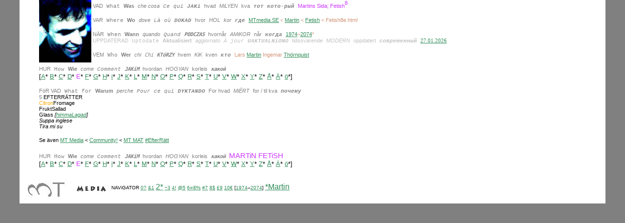

--- FILE ---
content_type: text/html
request_url: http://www.mtmedia.se/Martin/Fetish/Fetish8e.html
body_size: 4260
content:
<HTML>
<HEAD> 
<link rel="shortcut icon" href="../../favicon.ico/favicon.ico" />
  <META NAME="GENERATOR" CONTENT="Microsoft FrontPage 6.0">
  <BASE TARGET="_self">
    <META NAME="robots" CONTENT="noindex">
  <META HTTP-EQUiV="Content-Type" CONTENT="text/html; charset=iso-8859-1">
  <TiTLE>Martin; FETiSH 8 e</TiTLE>
    <META NAME="viewport" content="width=device-width, initial-scale=1.0">
<META HTTP-EQUIV="last-modified" CONTENT="2025/03/16 14:26:00 CMT +01:00 @ 600.beat">


  <META NAME="keywords" CONTENT="MT, MT Media, media, MTmedia, mtmedia, index, Aesthetic, Community, Communicator, 
  Portfolio, Art, Copy, Layout, Web, 3tmedia, 3 t media, 3 tmedia, mtmedia, m t m e d i a, ">
  <META NAME="description" CONTENT="Estetisk SamhällsKommunikation, Bild Text Komposition, Nät, i Malmö stad, in City of Malmo, på Malmö, Malmo Town, MalmoMartin, 
  MalmöMartin, StockholmsMartin, StockholMartin, MalmöMartinfestivalen, Malmöfestivalen, Martinfestivalen">
  <META NAME="Author" CONTENT="Martin Thornquist, MT Media, Martin Thörnquist, mtmedia">




  <style>
<!--
body {
	margin-left: 0px;
	margin-top: 0px;
	margin-right: 0px;
	margin-bottom: 0px;
}
span.arial12px1
	{font-family:Arial;
	color:black}
-->
  </style>




</HEAD> <style type="text/css"> a:hover {color:gray} </style>
<BODY TEXT="#000000" BGCOLOR="#808080" LiNK="#2e8b57" VLiNK="#2e8b57" ALiNK="#9400d3">

<div align="center">
  <center>

<TABLE BORDER="0" CELLPADDiNG="0" WiDTH="1200"
 HEiGHT="222" style="border-collapse: collapse" bordercolor="#111111">
  <TR ALiGN="LEFT" VALiGN="TOP">
    <TD WiDTH="98%" BGCOLOR="#ffffff">
      <blockquote>
      <P><B><i>
      <FONT COLOR="#D19275" FACE="Arial, Geneva, sans-serif" style="font-size: 8pt">
      
      <span style="text-decoration: none">
      <a href="Fetish0.html">
      <iMG SRC="../../8/90110.jpg" ALiGN="LEFT" ALT="Foto: Johanna De&aacute;k" NATURALSiZEFLAG="0" width="107" height="128"></a></span></FONT></i></B><span style="text-decoration: none"><font FACE="Arial, Geneva, sans-serif" color="#808080" style="font-size: 8pt">VAD</font><font color="#808080" style="font-size: 8pt"><font FACE="Courier">
    </font>
    <font FACE="Arial, Geneva, sans-serif"> <tt>
      <font face="Courier New">What</font></tt></font><font FACE="Courier">
    </font>
    <font FACE="Arial, Geneva, sans-serif"> <b><tt>
    <font FACE="Arial, Geneva, sans-serif">Was</font></tt></b></font><font FACE="Courier">
    </font>
    <font FACE="Arial, Geneva, sans-serif"> <i><tt><font FACE="Arial, Geneva, sans-serif">che</font></tt></i> <i><tt>
      <font FACE="Arial, Geneva, sans-serif">cosa</font></tt></i></font><font FACE="Courier">
    </font>
        </font><font FACE="Courier New" COLOR="#808080" style="font-size: 8pt"> <i>Ce qui</i></font><font FACE="Courier" COLOR="#808080" style="font-size: 8pt"> </font>
    <font color="#808080" style="font-size: 8pt">
    <font FACE="Arial, Geneva, sans-serif"> <b><i><tt>
      <font face="Courier New">JAKi</font></tt></i></b></font><font FACE="Courier">
    </font>
    <font FACE="Arial, Geneva, sans-serif"> hvad</font><font FACE="Courier">
    </font>
    <font FACE="Arial, Geneva, sans-serif"> <i>
    MiLYEN</i></font><font FACE="Courier">
    </font>
    <font FACE="Arial, Geneva, sans-serif"> kva</font><font FACE="Courier">
    </font>
        </font> 
        <i><b>
        <tt>
        <font FACE="Arial, Geneva, sans-serif"><kbd>
        <font color="#808080" face="Courier New" style="font-size: 8pt">&#1090;&#1086;&#1090; &#1082;&#1086;&#1090;&#1086;-&#1088;&#1099;&#1081;</font></kbd></font><kbd><font color="#808080" face="Courier" style="font-size: 8pt"> </font></kbd></tt></b></i>
    <font FACE="Arial, Geneva, sans-serif" color="#CC33FF" style="font-size: 8pt">
    Martins Sida; Fetish</font><sup><font FACE="Arial, Geneva, sans-serif" color="#CC33FF" style="font-size: 8pt">8</font></sup></span></P>
      <p ALiGN="LEFT">
      <span style="text-decoration: none">
    <FONT COLOR="#808080">
    <font FACE="Arial, Geneva, sans-serif" style="font-size: 8pt">VAR</font><font FACE="Courier" style="font-size: 8pt">
    </font>
    <font FACE="Arial, Geneva, sans-serif">
    <tt><font face="Courier New" style="font-size: 8pt">Where</font></tt></font><font FACE="Courier" style="font-size: 8pt">
    </font>
    <font FACE="Arial, Geneva, sans-serif">
    <b><tt><font FACE="Arial, Geneva, sans-serif" style="font-size: 8pt">Wo</font></tt></b></font><font FACE="Courier" style="font-size: 8pt">
    </font>
    <font FACE="Arial, Geneva, sans-serif">
    <i><tt><font FACE="Arial, Geneva, sans-serif" style="font-size: 8pt">dove</font></tt></i></font><font FACE="Courier" style="font-size: 8pt">
    </font>
    <font face="Courier New" style="font-size: 8pt"><i>
    Là où</i> </font><font FACE="Arial, Geneva, sans-serif"><b><i><tt>
    <font face="Courier New" style="font-size: 8pt">DOKAD</font></tt></i></b></font><font FACE="Courier" style="font-size: 8pt">
    </font>
    <font FACE="Arial, Geneva, sans-serif" style="font-size: 8pt">hvor</font><font FACE="Courier" style="font-size: 8pt">
    </font>
    <font FACE="Arial, Geneva, sans-serif" style="font-size: 8pt">
    <i>HOL</i></font><font FACE="Courier" style="font-size: 8pt"> </font>
    <font FACE="Arial, Geneva, sans-serif" style="font-size: 8pt">
    <i>kor</i></font><font FACE="Courier" style="font-size: 8pt"> </font>
    <font FACE="Arial, Geneva, sans-serif">
    <tt><b><i><font FACE="Courier New" style="font-size: 8pt">&#1075;&#1076;&#1077;</font></i></b></tt></font><b><i><tt><font FACE="Courier" style="font-size: 8pt">
    </font></tt></i></b></FONT>
      </span>
      <font FACE="Arial, Geneva, sans-serif">
      <a TARGET="_top" href="../../index.html">
		<FONT FACE="Arial, Geneva, sans-serif" style="font-size: 8pt">MTmedia.SE</font></a></font><font FACE="Arial, Geneva, sans-serif" color="#D19275" style="font-size: 8pt"> &lt; 
      <a href="../index.html">Martin</a> &lt; <a href="index.html">Fetish</a> &lt; 
    Fetish8e.html</font></p>
      <p ALiGN="LEFT">
      <font color="#808080">
      <span style="font-weight: 400">
      <font FACE="Arial, Geneva, sans-serif" style="font-size: 8pt">
      NÄR</font><font FACE="Courier" style="font-size: 8pt"> </font>
      <font FACE="Arial, Geneva, sans-serif"> <tt>
      <font face="Courier New" style="font-size: 8pt">When</font></tt></font><font FACE="Courier" style="font-size: 8pt"> </font>
      <font FACE="Arial, Geneva, sans-serif"> <b><tt>
      <font face="Arial, Geneva, sans-serif" style="font-size: 8pt">Wann</font></tt></b></font><font FACE="Courier" style="font-size: 8pt"> </font>
      <font FACE="Arial, Geneva, sans-serif"> <i><tt>
      <font face="Arial, Geneva, sans-serif" style="font-size: 8pt">quando</font></tt></i></font><font FACE="Courier" style="font-size: 8pt"> </font>
      <i><FONT FACE="Courier New" style="font-size: 8pt"> 
      Quand</font></i><font FACE="Courier" style="font-size: 8pt"> </font>
      <font FACE="Arial, Geneva, sans-serif" style="font-size: 8pt"><b><i>
      <tt>PODCZAS</tt></i></b></font><font FACE="Courier" style="font-size: 8pt"> </font>
      <font FACE="Arial, Geneva, sans-serif" style="font-size: 8pt">hvornår</font><font FACE="Courier" style="font-size: 8pt"> </font>
      <font FACE="Arial, Geneva, sans-serif" style="font-size: 8pt"><i>AMiKOR</i></font><font FACE="Courier" style="font-size: 8pt"> </font>
      <font FACE="Arial, Geneva, sans-serif" style="font-size: 8pt">når</font><font FACE="Courier" style="font-size: 8pt"> </font>
      </span> </font><i><tt><b>
      <font FACE="Courier New" color="#808080" style="font-size: 8pt">&#1082;&#1086;&#1075;&#1076;&#1072;</font></b></tt></i><font FACE="Courier" COLOR="#D19275" style="font-size: 8pt"> </FONT>
        <FONT FACE="Arial, Geneva, sans-serif" style="font-size: 8pt"><A HREF="../1970-tal/1974.html">1974</A></font><span style="font-size: 8pt"></U></span><span style="font-weight: 400"><FONT FACE="Arial, Geneva, sans-serif" COLOR="#D19275" FACE="Arial, Geneva, sans-serif" style="font-size: 8pt">&#8211;<A HREF="../2070-tal/2074.html"><U>2074</U></A></font><FONT FACE="Arial, Geneva, sans-serif" COLOR="#D19275" FACE="Arial, Geneva, sans-serif" style="font-size: 8pt">*<br></FONT>
		<font COLOR="#C0C0C0" FACE="Arial, Geneva, sans-serif"><tt>
      <FONT FACE="Arial, Geneva, sans-serif" style="font-size: 8pt">UPPDATERAD</FONT></tt></font><font color="#C0C0C0"><font FACE="Courier" style="font-size: 8pt"> </font>
      <tt>
      <font FACE="Arial, Geneva, sans-serif"><kbd>
      <font face="Courier New" style="font-size: 8pt">Uptodate</font></kbd></font></tt><font FACE="Courier" style="font-size: 8pt"> </font>
      <b>
      <font FACE="Arial, Geneva, sans-serif" style="font-size: 8pt">
      Aktualisiert</font></b><font FACE="Courier" style="font-size: 8pt"> </font>
      <tt>
      <i>
      <font FACE="Arial, Geneva, sans-serif" style="font-size: 8pt">aggiornato</font></i></tt><font FACE="Courier" style="font-size: 8pt"> </font>
      <tt>
      <i>
      <font FACE="Arial, Geneva, sans-serif">
      <kbd>
      <FONT FACE="Courier New" style="font-size: 8pt">À jour</FONT></kbd></font></i></tt><font FACE="Courier" style="font-size: 8pt">
		</font>
      </font><tt>
      <i>
      <b>
      <font COLOR="#C0C0C0" FACE="Arial, Geneva, sans-serif">
		<kbd>
      <font face="Courier New" style="font-size: 8pt">
      UAKTUALNiONO</font></kbd></font></b></i></tt><font color="#C0C0C0"><font FACE="Courier" style="font-size: 8pt"> </font>
      <tt>
      <font FACE="Arial, Geneva, sans-serif" style="font-size: 8pt">
      tidssvarende</font></tt><font FACE="Courier" style="font-size: 8pt"> </font>
      <i>
      <tt>
      <font FACE="Arial, Geneva, sans-serif" style="font-size: 8pt">
      MODERN</font></tt></i><font FACE="Courier" style="font-size: 8pt"> </font>
      <tt>
      <font FACE="Arial, Geneva, sans-serif" style="font-size: 8pt">
      oppdatert</font></tt><font FACE="Courier" style="font-size: 8pt"> </font>
      </font>
      <tt>
      <font COLOR="#C0C0C0" FACE="Arial, Geneva, sans-serif">
      <i><b><kbd>
      <font face="Courier New" style="font-size: 8pt">
      &#1089;&#1086;&#1074;&#1088;&#1077;&#1084;&#1077;&#1085;&#1085;&#1099;&#1081;</font></kbd></b></i></font></tt><font FACE="Courier" color="#C0C0C0" style="font-size: 8pt"> </font>
      </span><a href="../../0/update/index.html"> <span style="font-size: 8pt">27.01.2026</span></a><span style="font-weight: 400"></p>
      <p ALiGN="LEFT">
    <font color="#808080">
      <font FACE="Arial, Geneva, sans-serif" style="font-size: 8pt">VEM</font><font FACE="Courier" style="font-size: 8pt"> </font> 
      <font FACE="Arial, Geneva, sans-serif" style="font-size: 8pt"> <tt>Who</tt></font><font FACE="Courier" style="font-size: 8pt"> </font> 
      <font FACE="Arial, Geneva, sans-serif"> 
      <b><tt><font face="Arial, Geneva, sans-serif" style="font-size: 8pt">Wer</font></tt></b></font><font FACE="Courier" style="font-size: 8pt"> </font>
    <I><FONT FACE="Arial, Geneva, sans-serif" style="font-size: 8pt">c</FONT></I><font FACE="Arial, Geneva, sans-serif" style="font-size: 8pt"><i>hi</i></font><font FACE="Courier" style="font-size: 8pt"> </font> 
      <font FACE="Arial, Geneva, sans-serif" style="font-size: 8pt"> 
      <i><tt>Chi</tt></i></font><font FACE="Courier" style="font-size: 8pt"> </font> 
      <font FACE="Arial, Geneva, sans-serif" style="font-size: 8pt"> 
      <b><i><tt>KTóRZY</tt></i></b></font><font FACE="Courier" style="font-size: 8pt"> </font> 
      <font FACE="Arial, Geneva, sans-serif" style="font-size: 8pt"> hvem</font><font FACE="Courier" style="font-size: 8pt"> </font> 
      <font FACE="Arial, Geneva, sans-serif" style="font-size: 8pt"> 
      <i>KiK</i></font><font FACE="Courier" style="font-size: 8pt"> </font> 
      <font FACE="Arial, Geneva, sans-serif" style="font-size: 8pt"> kven</font><font FACE="Courier" style="font-size: 8pt"> </font> 
      <b>
      <i>
      <tt>
      <font FACE="Courier New" style="font-size: 8pt">&#1082;&#1090;&#1086;</font></tt></i></b><font FACE="Courier" style="font-size: 8pt"> </font> 
      </font>
      <FONT COLOR="#D19275" FACE="Arial, Geneva, sans-serif" style="font-size: 8pt">
      Lars </FONT>
      <font FACE="Arial, Geneva, sans-serif"><A HREF="../../2/index.html">
    <FONT FACE="Arial, Geneva, sans-serif" style="font-size: 8pt">Martin</FONT></A></FONT><FONT FACE="Arial, Geneva, sans-serif" COLOR="#D19275" FACE="Arial, Geneva, sans-serif" style="font-size: 8pt"> 
      Ingemar </FONT>
    <font FACE="Arial, Geneva, sans-serif" style="font-size: 8pt"><A HREF="../../2/svenska/sidan2.html">
      Th&ouml;rnquist</A></FONT></p>
      <p ALiGN="LEFT">
      <font color="#808080">
      <font FACE="Arial, Geneva, sans-serif" style="font-size: 8pt">
      HUR</font><FONT FACE="Courier" style="font-size: 8pt"> </font>
      <font FACE="Arial, Geneva, sans-serif" style="font-size: 8pt"> <tt>How</tt></font><FONT FACE="Courier" style="font-size: 8pt"> </font>
      <font FACE="Arial, Geneva, sans-serif"> 
      <b><tt>
      <font face="Arial, Geneva, sans-serif" style="font-size: 8pt">Wie</font></tt></b></font><FONT FACE="Courier" style="font-size: 8pt"> </font>
      <font FACE="Arial, Geneva, sans-serif"> 
      <i><tt><font face="Arial, Geneva, sans-serif" style="font-size: 8pt">come</font></tt></i></font><FONT FACE="Courier" style="font-size: 8pt"> </font>
      <i>
      <font FACE="Courier New" style="font-size: 8pt">Comment</font></i><FONT FACE="Courier" style="font-size: 8pt"> </font>
      <font FACE="Arial, Geneva, sans-serif" style="font-size: 8pt">
      <b><i><tt>JAKiM</tt></i></b></font><FONT FACE="Courier" style="font-size: 8pt"> </font>
      <font FACE="Arial, Geneva, sans-serif" style="font-size: 8pt">hvordan</font><FONT FACE="Courier" style="font-size: 8pt"> </font>
      <font FACE="Arial, Geneva, sans-serif" style="font-size: 8pt">
      <i>HOGYAN</i></font><FONT FACE="Courier" style="font-size: 8pt"> </font>
      <font FACE="Arial, Geneva, sans-serif" style="font-size: 8pt">korleis</font><FONT FACE="Courier" style="font-size: 8pt"> </font>
      <font FACE="Arial, Geneva, sans-serif" style="font-size: 8pt">
      <i><tt><b>&#1082;&#1072;&#1082;&#1086;&#1081;</b></tt></i></font><FONT FACE="Courier" style="font-size: 8pt"> </font>
      </font><font style="font-size: 9pt" FACE="Arial, Geneva, sans-serif" color="#000000"><i><tt><b><font face="Courier New"><br>
      </font></b></tt></i></font>
      <font FACE="Arial, Geneva, sans-serif" size="2" color="#000000">
      [<a href="Fetish8a.html">A</a>* <a href="Fetish8b.html">B</a>* <a href="Fetish8c.html">C</a>* <a href="Fetish8d.html">D</a>*
      <a href="Fetish8e.html" style="text-decoration: none">
      <font color="#CC33FF">E</font></a>* <a href="Fetish8f.html">F</a>* <a href="Fetish8g.html">G</a>* <a href="Fetish8h.html">H</a>*
      <a href="Fetish8i.html">i</a>* <a href="Fetish8j.html">J</a>* <a href="Fetish8k.html">K</a>* <a href="Fetish8L.html">L</a>*
      <a href="Fetish8m.html">M</a>* <a href="Fetish8n.html">N</a>*
      <a href="Fetish8o.html">O</a>* <a href="Fetish8p.html">P</a>* </font>
      <font FACE="Arial, Geneva, sans-serif" size="2" color="#808080">
      <A HREF="Fetish8q.html">Q</A></font><font FACE="Arial, Geneva, sans-serif" size="2" color="#000000">*
      <a href="Fetish8r.html">R</a>* <a href="Fetish8s.html">S</a>* <a href="Fetish8t.html">T</a>* <a href="Fetish8u.html">U</a>*
      <A HREF="Fetish8v.html">V</A>*
      <a href="Fetish8w.html">W</a>* </font>
      <font FACE="Arial, Geneva, sans-serif" size="2" color="#CC33FF">
      <A HREF="Fetish8x.html">X</A></font><font FACE="Arial, Geneva, sans-serif" size="2" color="#000000">* </font>
      <font FACE="Arial, Geneva, sans-serif" size="2" color="#CC33FF">
      <A HREF="Fetish8y.html">Y</A></font><font FACE="Arial, Geneva, sans-serif" size="2" color="#000000">* </font>
      <font FACE="Arial, Geneva, sans-serif" size="2">
      <A HREF="Fetish8z.html">Z</A></font><font FACE="Arial, Geneva, sans-serif" size="2" color="#000000">* </font>
      <font FACE="Arial, Geneva, sans-serif" size="2">
      <A HREF="Fetish8ao.html">Å</A>* <A HREF="Fetish8aa.html">Ä</A></font><font FACE="Arial, Geneva, sans-serif" size="2" color="#000000">*
      <a href="Fetish8oo.html">ö</a>*]</font></p>

      <p ALiGN="LEFT">
        <font color="#808080">
        <font FACE="Arial, Geneva, sans-serif" style="font-size: 8pt">
        FöR VAD</FONT><FONT FACE="Courier New" style="font-size: 8pt"> </FONT>
        <kbd><font face="Courier New" style="font-size: 8pt">W</font></kbd><TT><kbd><FONT face="Courier New" style="font-size: 8pt">hat 
        for</FONT></kbd></TT><FONT FACE="Courier New" style="font-size: 8pt"> </FONT>
        <B><TT>
        <font FACE="Arial, Geneva, sans-serif" style="font-size: 8pt">Warum</FONT></TT></B><FONT FACE="Courier New" style="font-size: 8pt"> </FONT>
        <i><TT>
        <font FACE="Arial, Geneva, sans-serif" style="font-size: 8pt">perche</FONT></TT></i><FONT FACE="Courier New" style="font-size: 8pt"> </FONT>
        <i>
        <FONT FACE="Courier New" style="font-size: 8pt">Pour ce qui </FONT></i>
        <B><i><TT>
        <font FACE="Arial, Geneva, sans-serif">
        <kbd>
        <font face="Courier New" style="font-size: 8pt">DYKTANDO</font></kbd></FONT></TT></i></B><FONT FACE="Courier New" style="font-size: 8pt"> </FONT>
        <font FACE="Arial, Geneva, sans-serif" style="font-size: 8pt">
        For hvad</font><FONT FACE="Courier New" style="font-size: 8pt"> </FONT>
        <i>
        <font FACE="Arial, Geneva, sans-serif" style="font-size: 8pt">Mi&Eacute;RT</font></i><FONT FACE="Courier New" style="font-size: 8pt"> </FONT>
        <font FACE="Arial, Geneva, sans-serif" style="font-size: 8pt">for /  til kva</FONT><FONT FACE="Courier New" style="font-size: 8pt"> </FONT>
        </font>
        <i><b>
        <tt>
        <font FACE="Arial, Geneva, sans-serif"><kbd>
        <font color="#808080" face="Courier New" style="font-size: 8pt">&#1087;&#1086;&#1095;&#1077;&#1084;&#1091;</font></kbd></font></tt><kbd><font color="#808080" FACE="Courier New" style="font-size: 8pt"><tt> </tt></font></kbd></b>
		<tt><b>
        <font FACE="Arial, Geneva, sans-serif"><kbd>
        <font color="#D19275" face="Courier New" SIZE="1"><br>
        </font></kbd></font></b></tt></i>
      <font FACE="Arial, Geneva, sans-serif" color="#808080" style="font-size: 8pt">
      5 </font>
      <font FACE="Arial, Geneva, sans-serif" color="#000000" style="font-size: 8pt">
      EFTERRÄTTER 
<BR>
        </font>
      <font FACE="Arial, Geneva, sans-serif" color="#FFA500" style="font-size: 8pt">
      Citron</font><font FACE="Arial, Geneva, sans-serif" color="#000000" style="font-size: 8pt">Fromage<br>
        FruktSallad<br>
        Glass<i><kbd><font FACE="Arial, Geneva, sans-serif"> [<a href="../../4/4mat/mat4glass.html">himmaLagad</a>]<br>
        Suppa inglese<br>
        </font></kbd>Tira mi su</i></font></p>

      <p ALiGN="LEFT">
        <FONT COLOR="#000000" FACE="Arial, Geneva, sans-serif" style="font-size: 8pt">Se även </FONT>
        <FONT FACE="Arial, Geneva, sans-serif" style="font-size: 8pt">
        <a target="_top" href="../../index.html">MT Media</a> &lt;
        <a href="../../4/indexsvenska4.html">Community!</a> &lt; </font>
		<FONT COLOR="#000000" FACE="Arial, Geneva, sans-serif" style="font-size: 8pt"> <a href="../../4/4mat/index.html">MT MAT</a>
      <a href="../../4/4mat/index.html#efter">#EfterRätt</a></FONT><i><tt><b><font FACE="Arial, Geneva, sans-serif" style="font-size: 9pt"><kbd><font face="Courier New"><br>
		</font></kbd></font></b></tt></i></p>
      <P ALiGN="LEFT">
      <font color="#808080">
      <font FACE="Arial, Geneva, sans-serif" style="font-size: 8pt">HUR</font><FONT FACE="Courier" style="font-size: 8pt">
      </font>
      <font FACE="Arial, Geneva, sans-serif" style="font-size: 8pt"><tt>How</tt></font><FONT FACE="Courier" style="font-size: 8pt">
      </font><font FACE="Arial, Geneva, sans-serif"><b><tt>
      <font face="Arial, Geneva, sans-serif" style="font-size: 8pt">Wie</font></tt></b></font><FONT FACE="Courier" style="font-size: 8pt">
      </font><font FACE="Arial, Geneva, sans-serif"><i><tt>
      <font face="Arial, Geneva, sans-serif" style="font-size: 8pt">come</font></tt></i></font><FONT FACE="Courier" style="font-size: 8pt">
      </font><i><font FACE="Courier New" style="font-size: 8pt">Comment</font></i><FONT FACE="Courier" style="font-size: 8pt">
      </font>
      <font FACE="Arial, Geneva, sans-serif" style="font-size: 8pt"><b><i>
      <tt>JAKiM</tt></i></b></font><FONT FACE="Courier" style="font-size: 8pt"> </font>
      <font FACE="Arial, Geneva, sans-serif" style="font-size: 8pt">hvordan</font><FONT FACE="Courier" style="font-size: 8pt">
      </font>
      <font FACE="Arial, Geneva, sans-serif" style="font-size: 8pt"><i>HOGYAN</i></font><FONT FACE="Courier" style="font-size: 8pt">
      </font>
      <font FACE="Arial, Geneva, sans-serif" style="font-size: 8pt">korleis</font><FONT FACE="Courier" style="font-size: 8pt">
      </font>
      <font FACE="Arial, Geneva, sans-serif" style="font-size: 8pt"><i>
      <tt><b>&#1082;&#1072;&#1082;&#1086;&#1081;</b></tt></i></font><FONT FACE="Courier" style="font-size: 8pt">
      </font></font>
		<FONT FACE="Arial, geneva, sans-serig" style="font-size: 11pt" color="#CC33FF">
      MARTiN FETiSH</font><font style="font-size: 9pt" FACE="Arial, Geneva, sans-serif" color="#000000"><i><tt><b><font face="Courier New"><br>
      </font></b></tt></i></font>
      <font FACE="Arial, Geneva, sans-serif" size="2" color="#000000">
      [<a href="Fetish8a.html">A</a>* <a href="Fetish8b.html">B</a>* <a href="Fetish8c.html">C</a>* <a href="Fetish8d.html">D</a>*
      <a href="Fetish8e.html" style="text-decoration: none">
      <font color="#CC33FF">E</font></a>* <a href="Fetish8f.html">F</a>* <a href="Fetish8g.html">G</a>* <a href="Fetish8h.html">H</a>*
      <a href="Fetish8i.html">i</a>* <a href="Fetish8j.html">J</a>* <a href="Fetish8k.html">K</a>* <a href="Fetish8L.html">L</a>*
      <a href="Fetish8m.html">M</a>* <a href="Fetish8n.html">N</a>*
      <a href="Fetish8o.html">O</a>* <a href="Fetish8p.html">P</a>* </font>
      <font FACE="Arial, Geneva, sans-serif" size="2" color="#808080">
      <A HREF="Fetish8q.html">Q</A></font><font FACE="Arial, Geneva, sans-serif" size="2" color="#000000">*
      <a href="Fetish8r.html">R</a>* <a href="Fetish8s.html">S</a>* <a href="Fetish8t.html">T</a>* <a href="Fetish8u.html">U</a>*
      <A HREF="Fetish8v.html">V</A>*
      <a href="Fetish8w.html">W</a>* </font>
      <font FACE="Arial, Geneva, sans-serif" size="2" color="#CC33FF">
      <A HREF="Fetish8x.html">X</A></font><font FACE="Arial, Geneva, sans-serif" size="2" color="#000000">* </font>
      <font FACE="Arial, Geneva, sans-serif" size="2" color="#CC33FF">
      <A HREF="Fetish8y.html">Y</A></font><font FACE="Arial, Geneva, sans-serif" size="2" color="#000000">* </font>
      <font FACE="Arial, Geneva, sans-serif" size="2">
      <A HREF="Fetish8z.html">Z</A></font><font FACE="Arial, Geneva, sans-serif" size="2" color="#000000">* </font>
      <font FACE="Arial, Geneva, sans-serif" size="2">
      <A HREF="Fetish8ao.html">Å</A>* <A HREF="Fetish8aa.html">Ä</A></font><font FACE="Arial, Geneva, sans-serif" size="2" color="#000000">*
      <a href="Fetish8oo.html">ö</a>*]</font></P>

      </blockquote>
      <P><span style="font-weight: 400"><FONT FACE="Arial, Geneva, sans-serif" SIZE="1">
      <A HREF="../../index.html">
      <FONT FACE="Arial, Geneva, sans-serif">
      <iMG SRC="../../8/mt.jpg" ALiGN="MiDDLE" ALT="MT" BORDER="0" NATURALSiZEFLAG="0" width="103" height="58"></FONT></A></FONT><FONT COLOR="#000000" FACE="Arial, Geneva, sans-serif" SIZE="1">
      </FONT><FONT FACE="Arial, Geneva, sans-serif" SIZE="1"><a href="../../1/indexframe1.html">
      <FONT FACE="Arial, Geneva, sans-serif">
      <iMG SRC="../../8/media.jpeg" ALiGN="middle" ALT="MEDiA" BORDER="0" NATURALSiZEFLAG="0" width="82" height="30"></FONT></a>NAViGATOR 
      </FONT>
      <font color="#008080" style="text-decoration: underline; " FACE="Arial, Geneva, sans-serif" SIZE="1">
      <u>
      <A TARGET="_top" onMouseOver="parent.status='MT intro?'; return true" HREF="../../0/index.html">
      <u><FONT FACE="Arial, Geneva, sans-serif">0?</FONT></u></A></u></font><font FACE="Arial, Geneva, sans-serif" size="2"><FONT style="fontsize &amp;1&lt;/a&gt;&lt;/font&gt;&lt;/u&gt;&lt;/font&gt;&lt;FONT style=; " FACE="Arial, Geneva, sans-serif" SIZE="1">
      </FONT><FONT FACE="Arial, Geneva, sans-serif" COLOR="#2E8B57"><u><FONT FACE="Arial, Geneva, sans-serif" SIZE="1">
      <A TARGET="_top" HREF="../../1/indexframe1.html"><FONT FACE="Arial, Geneva, sans-serif">&amp;1</FONT></A></font></u></font><FONT style="fontsize &amp;1&lt;/a&gt;&lt;/font&gt;&lt;/u&gt;&lt;/font&gt;&lt;FONT style=; " FACE="Arial, Geneva, sans-serif" SIZE="1">
      </FONT></font><u><font color="#2E8B57" FACE="Arial, Geneva, sans-serif">
      <A TARGET="_top" HREF="../../2/index.html"><FONT FACE="Arial, Geneva, sans-serif">2</FONT></A>*</font></u><font FACE="Arial, Geneva, sans-serif"><FONT FACE="Arial, Geneva, sans-serif" SIZE="1">
      </font><FONT FACE="Arial, Geneva, sans-serif" COLOR="#2E8B57"><u><FONT FACE="Arial, Geneva, sans-serif" SIZE="1">
      <A TARGET="_top" HREF="../../3/index.html"><FONT FACE="Arial, Geneva, sans-serif">~3</FONT></A></font></u></font></font><FONT FACE="Arial, Geneva, sans-serif" SIZE="1">
      </FONT><font color="#2E8B57" FACE="Arial, Geneva, sans-serif" SIZE="1"><u>
      <A TARGET="_top" HREF="../../4/index.html"><FONT FACE="Arial, Geneva, sans-serif">4!</FONT></A></u></font><FONT style="fontsize &amp;1&lt;/a&gt;&lt;/font&gt;&lt;/u&gt;&lt;/font&gt;&lt;FONT style=; " FACE="Arial, Geneva, sans-serif" SIZE="1">
      </FONT><font FACE="Arial, Geneva, sans-serif"><u>
      <FONT FACE="Arial, Geneva, sans-serif" COLOR="#2E8B57" SIZE="1">
      <A TARGET="_top" HREF="../../5/index.html"><FONT FACE="Arial, Geneva, sans-serif">@5</FONT></A></font></U><FONT style="fontsize &amp;1&lt;/a&gt;&lt;/font&gt;&lt;/u&gt;&lt;/font&gt;&lt;FONT style=; " FACE="Arial, Geneva, sans-serif" SIZE="1">
      </FONT></FONT><u><FONT FACE="Arial, Geneva, sans-serif"><font COLOR="#2E8B57" SIZE="1">
      <A TARGET="_top" HREF="../../6/index.html">6</A></font><FONT FACE="Arial, Geneva, sans-serif" SIZE="1"><A TARGET="_top" onMouseOver="parent.status='MT ART ¤ Pictures'; return true" HREF="../../6/index.html"><FONT FACE="Arial, Geneva, sans-serif">¤</FONT></A></font><FONT FACE="Arial, Geneva, sans-serif" SIZE="1"><A TARGET="_top" onMouseOver="parent.status='MT © COPY Texts'; return true" HREF="../../6/index.html">©</A></FONT><font FACE="Arial, Geneva, sans-serif" size="2"><A TARGET="_top" onMouseOver="parent.status='MT % LAYOUT'; return true" HREF="../../6/index.html"><FONT style="text-decoration: underline; " SIZE="1" FACE="Arial, Geneva, sans-serif">%</FONT></A></FONT></font></U><font FACE="Arial, Geneva, sans-serif" size="2"><FONT style="fontsize &amp;1&lt;/a&gt;&lt;/font&gt;&lt;/u&gt;&lt;/font&gt;&lt;FONT style=; " FACE="Arial, Geneva, sans-serif" SIZE="1">
      </FONT><font FACE="Arial, Geneva, sans-serif"><u>
      <FONT FACE="Arial, Geneva, sans-serif" COLOR="#2E8B57" SIZE="1">
      <A TARGET="_top" HREF="../../7/index.html"><FONT FACE="Arial, Geneva, sans-serif">#7</FONT></A></font></U><font FACE="Arial, Geneva, sans-serif" size="2"><FONT style="fontsize &amp;1&lt;/a&gt;&lt;/font&gt;&lt;/u&gt;&lt;/font&gt;&lt;FONT style=; " FACE="Arial, Geneva, sans-serif" SIZE="1">&nbsp;</FONT><font FACE="Arial, Geneva, sans-serif"><u><FONT FACE="Arial, Geneva, sans-serif" SIZE="1"><A TARGET="_top" onMouseOver="parent.status='MT Work -&gt; Money $'; return true" TARGET="_top" <FONT FACE="Arial, Geneva, sans-serif" SIZE="1" HREF="../../8/index.html"><FONT FACE="Arial, Geneva, sans-serif">8$</FONT></A></font></U><FONT style="fontsize &amp;1&lt;/a&gt;&lt;/font&gt;&lt;/u&gt;&lt;/font&gt;&lt;FONT style=; " FACE="Arial, Geneva, sans-serif" SIZE="1">
      </FONT><u><font COLOR="#2E8B57" FACE="Arial, Geneva, sans-serif" SIZE="1">
      <A TARGET="_top" onMouseOver="parent.status='MT Money -&gt; Art Work £'; return true" TARGET="_top" HREF="../../9/index.html">
      <FONT FACE="Arial, Geneva, sans-serif">£9</FONT></A></font></U><FONT style="fontsize &amp;1&lt;/a&gt;&lt;/font&gt;&lt;/u&gt;&lt;/font&gt;&lt;FONT style=; " FACE="Arial, Geneva, sans-serif" SIZE="1">
      </FONT><u><FONT FACE="Arial, Geneva, sans-serif" COLOR="#2E8B57" SIZE="1">
      <A TARGET="_top" HREF="../../10/index.html"><FONT FACE="Arial, Geneva, sans-serif">10&#8364;</FONT></A></font></U><FONT style="fontsize &amp;1&lt;/a&gt;&lt;/font&gt;&lt;/u&gt;&lt;/font&gt;&lt;FONT style=; " FACE="Arial, Geneva, sans-serif" SIZE="1"> 
      [</FONT></FONT></FONT></FONT></FONT></span><u><FONT FACE="Arial, Geneva, sans-serif" SIZE="1"><A HREF="../1970-tal/1974.html"><FONT FACE="Arial, Geneva, sans-serif">1974</FONT></A></font></U><span style="font-weight: 400"><font COLOR="#000000" FACE="Arial, Geneva, sans-serif" SIZE="1">&#8211;<A HREF="../2070-tal/2074.html"><U><FONT FACE="Arial, Geneva, sans-serif">2074</FONT></U></A></font><FONT style="fontsize &amp;1&lt;/a&gt;&lt;/font&gt;&lt;/u&gt;&lt;/font&gt;&lt;FONT style=; " FACE="Arial, Geneva, sans-serif" SIZE="1">] 
      </FONT><u><FONT FACE="Arial, Geneva, sans-serif" COLOR="#000000"><A HREF="../index.html">
      <FONT FACE="Arial, Geneva, sans-serif">*Martin</FONT></A></font><FONT FACE="Arial, Geneva, sans-serif" SIZE="1"></a></font><FONT FACE="Arial, Geneva, sans-serif"></font></FONT></span></P>
</TD>
  </TR>
</TABLE>

  </center>
</div>

<script language="javascript1.2" src="http://stat08.stat.cliche.se/counter/7f4c9b2482ed5379f49e403edbc0e56b"></script></BODY>
</HTML>